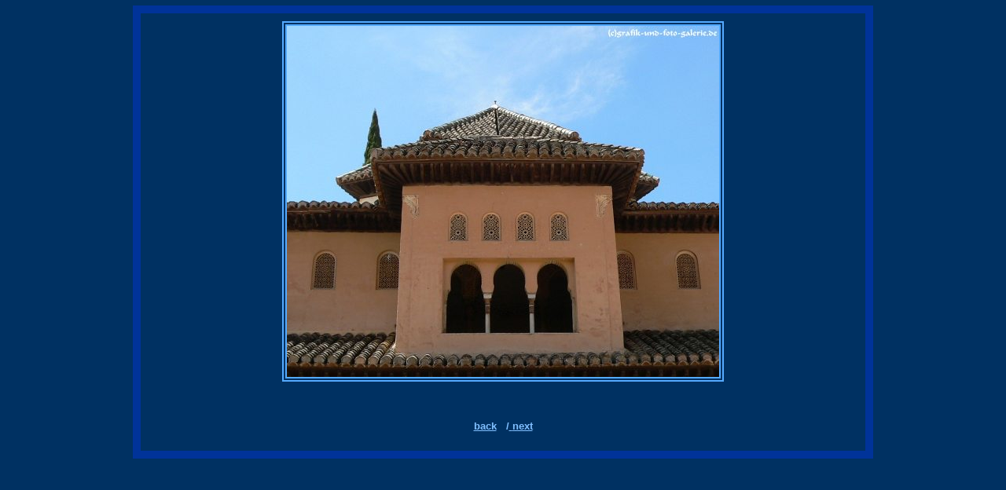

--- FILE ---
content_type: text/html
request_url: https://grafik-und-fotogalerie.de/andalusien/granada/alhambra42.htm
body_size: 569
content:
<html>

<head>
<meta http-equiv="Content-Type" content="text/html; charset=windows-1252">
<meta name="GENERATOR" content="Microsoft FrontPage 5.0">
<meta name="ProgId" content="FrontPage.Editor.Document">
<title>~~Granada~~</title>
<base target="_self">
</head>
<body bgcolor="#003162" vlink="#80BFFF" alink="#55AAFF" text="#80BFFF" link="#80BFFF" topmargin="4">
<table border="0" width="100%" height="509">
  <tr>
    <td width="100%" height="505">
<div align="center"> 
  <table border="1" cellspacing="8" bgcolor="#003399" bordercolor="#003399" width="942" align="center" height="533">
    <tr>
      <td height="452" bgcolor="#003162" width="1319" valign="baseline" bordercolor="#55AAFF"> 
        <table border="0" width="100%" height="158">
          <tr>
            <td width="100%" height="154" align="center">

<table border="0" width="513" height="318">
  <tr>
    <td width="462" valign="top" align="center" height="302">
      <div align="center">
        <center>
        <table border="0" width="48%" height="260">
          <tr>
            <td width="100%" height="62">
            <p style="border: 6px double #55AAFF; ">
            <img border="0" src="alhambra42.jpg" width="550" height="447">
            </td>
          </tr>
          <tr>
            <td width="100%" height="1">
            <p align="center"></td>
          </tr>
          <tr>
            <td width="100%" height="28">
            <p align="center">&nbsp;</td>
          </tr>
          <tr>
            <td width="100%" height="38">
            <p align="center"><b><font face="Arial" size="2">
			<a target="Hauptframe" href="granada.htm">back</a>&nbsp;&nbsp; 
			/</font></b><a target="Hauptframe" href="alhambra20.htm"> <font face="Arial" size="2">
            <b> next</b></font></a></td>
          </tr>
          <tr>
            <td width="100%" height="1">
            </td>
          </tr>
        </table>
        </center>
      </div>
    </td>
  </tr>
</table><style TYPE="text/css">
<!--
Body {SCROLLBAR-ARROW-COLOR: #55AAFF; SCROLLBAR-BASE-COLOR: #003162; scrollbar-highlight-color : #80BFFF; scrollbar-track-color : #80BFFF; scrollbar-shadow-color : #003399;}



            </td>
          </tr>
        </table>
    </tr>

      </table>

</div>

    </td>
  </tr>
</table>

</body>

